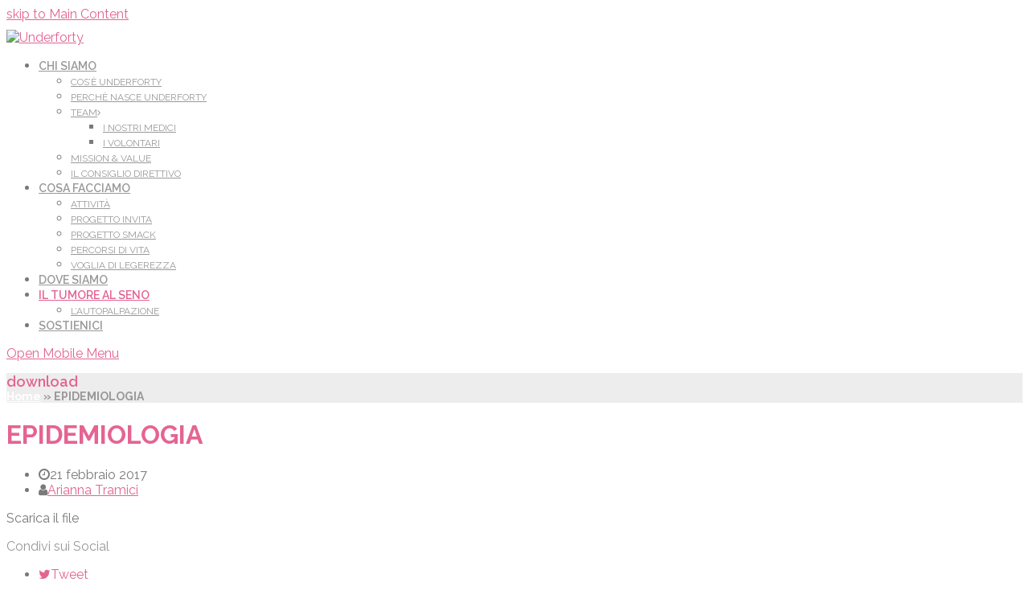

--- FILE ---
content_type: text/html; charset=UTF-8
request_url: https://www.underforty.it/download/epidemiologia/
body_size: 17125
content:
<!DOCTYPE html>
<html lang="it-IT" itemscope itemtype="http://schema.org/WebPage">
<head>
<meta charset="UTF-8">
<link rel="profile" href="http://gmpg.org/xfn/11">
<title>EPIDEMIOLOGIA - Underforty</title>
<meta name="viewport" content="width=device-width, initial-scale=1">
<meta name="generator" content="Total WordPress Theme 4.7.1" />
<meta http-equiv="X-UA-Compatible" content="IE=edge" />

<!-- This site is optimized with the Yoast SEO plugin v11.5 - https://yoast.com/wordpress/plugins/seo/ -->
<meta name="description" content="Scarica il file"/>
<link rel="canonical" href="https://www.underforty.it/download/epidemiologia/" />
<meta property="og:locale" content="it_IT" />
<meta property="og:type" content="article" />
<meta property="og:title" content="EPIDEMIOLOGIA - Underforty" />
<meta property="og:description" content="Scarica il file" />
<meta property="og:url" content="https://www.underforty.it/download/epidemiologia/" />
<meta property="og:site_name" content="Underforty" />
<meta name="twitter:card" content="summary_large_image" />
<meta name="twitter:description" content="Scarica il file" />
<meta name="twitter:title" content="EPIDEMIOLOGIA - Underforty" />
<script type='application/ld+json' class='yoast-schema-graph yoast-schema-graph--main'>{"@context":"https://schema.org","@graph":[{"@type":"Organization","@id":"https://www.underforty.it/#organization","name":"","url":"https://www.underforty.it/","sameAs":[]},{"@type":"WebSite","@id":"https://www.underforty.it/#website","url":"https://www.underforty.it/","name":"Underforty","publisher":{"@id":"https://www.underforty.it/#organization"},"potentialAction":{"@type":"SearchAction","target":"https://www.underforty.it/?s={search_term_string}","query-input":"required name=search_term_string"}},{"@type":"WebPage","@id":"https://www.underforty.it/download/epidemiologia/#webpage","url":"https://www.underforty.it/download/epidemiologia/","inLanguage":"it-IT","name":"EPIDEMIOLOGIA - Underforty","isPartOf":{"@id":"https://www.underforty.it/#website"},"datePublished":"2017-02-21T11:22:35+00:00","dateModified":"2017-02-21T12:30:29+00:00","description":"Scarica il file","breadcrumb":{"@id":"https://www.underforty.it/download/epidemiologia/#breadcrumb"}},{"@type":"BreadcrumbList","@id":"https://www.underforty.it/download/epidemiologia/#breadcrumb","itemListElement":[{"@type":"ListItem","position":1,"item":{"@type":"WebPage","@id":"https://www.underforty.it/","url":"https://www.underforty.it/","name":"Home"}},{"@type":"ListItem","position":2,"item":{"@type":"WebPage","@id":"https://www.underforty.it/download/epidemiologia/","url":"https://www.underforty.it/download/epidemiologia/","name":"EPIDEMIOLOGIA"}}]}]}</script>
<!-- / Yoast SEO plugin. -->

<link rel='dns-prefetch' href='//fonts.googleapis.com' />
<link rel='dns-prefetch' href='//maxcdn.bootstrapcdn.com' />
<link rel='dns-prefetch' href='//s.w.org' />
<link rel="alternate" type="application/rss+xml" title="Underforty &raquo; Feed" href="https://www.underforty.it/feed/" />
<link rel="alternate" type="application/rss+xml" title="Underforty &raquo; Feed dei commenti" href="https://www.underforty.it/comments/feed/" />
<link rel='stylesheet' id='mec-font-icons-css'  href='https://www.underforty.it/wp-content/plugins/modern-events-calendar/assets/css/iconfonts.css?ver=4.9.8' type='text/css' media='all' />
<link rel='stylesheet' id='mec-frontend-style-css'  href='https://www.underforty.it/wp-content/plugins/modern-events-calendar/assets/css/frontend.min.css?ver=4.9.8' type='text/css' media='all' />
<link rel='stylesheet' id='mec-google-fonts-css'  href='//fonts.googleapis.com/css?family=Montserrat%3A400%2C700%7CRoboto%3A100%2C300%2C400%2C700&#038;ver=4.9.8' type='text/css' media='all' />
<link rel='stylesheet' id='mec-dynamic-styles-css'  href='https://www.underforty.it/wp-content/plugins/modern-events-calendar/assets/css/dyncss.css?ver=4.9.8' type='text/css' media='all' />
<style id='mec-dynamic-styles-inline-css' type='text/css'>
.mec-wrap h1, .mec-wrap h2, .mec-wrap h3, .mec-wrap h4, .mec-wrap h5, .mec-wrap h6,.entry-content .mec-wrap h1, .entry-content .mec-wrap h2, .entry-content .mec-wrap h3,.entry-content  .mec-wrap h4, .entry-content .mec-wrap h5, .entry-content .mec-wrap h6{ font-family: 'Raleway', Helvetica, Arial, sans-serif;}.mec-event-content p, .mec-wrap p { font-family: 'Raleway',sans-serif; font-weight:300;}.mec-wrap.colorskin-custom .mec-calendar.mec-event-calendar-classic .mec-selected-day,.mec-wrap.colorskin-custom .mec-color, .mec-wrap.colorskin-custom .mec-event-sharing-wrap .mec-event-sharing > li:hover a, .mec-wrap.colorskin-custom .mec-color-hover:hover, .mec-wrap.colorskin-custom .mec-color-before *:before ,.mec-wrap.colorskin-custom .mec-widget .mec-event-grid-classic.owl-carousel .owl-nav i,.mec-wrap.colorskin-custom .mec-event-list-classic a.magicmore:hover,.mec-wrap.colorskin-custom .mec-event-grid-simple:hover .mec-event-title,.mec-wrap.colorskin-custom .mec-single-event .mec-event-meta dd.mec-events-event-categories:before,.mec-wrap.colorskin-custom .mec-single-event-date:before,.mec-wrap.colorskin-custom .mec-single-event-time:before,.mec-wrap.colorskin-custom .mec-events-meta-group.mec-events-meta-group-venue:before,.mec-wrap.colorskin-custom .mec-calendar .mec-calendar-side .mec-previous-month i,.mec-wrap.colorskin-custom .mec-calendar .mec-calendar-side .mec-next-month,.mec-wrap.colorskin-custom .mec-calendar .mec-calendar-side .mec-previous-month:hover,.mec-wrap.colorskin-custom .mec-calendar .mec-calendar-side .mec-next-month:hover,.mec-wrap.colorskin-custom .mec-calendar.mec-event-calendar-classic dt.mec-selected-day:hover,.mec-wrap.colorskin-custom .mec-infowindow-wp h5 a:hover, .colorskin-custom .mec-events-meta-group-countdown .mec-end-counts h3,.mec-calendar .mec-calendar-side .mec-next-month i,.mec-wrap .mec-totalcal-box i,.mec-calendar .mec-event-article .mec-event-title a:hover,.mec-attendees-list-details .mec-attendee-profile-link a:hover, .mec-next-event-details li i,.mec-next-event-details a{color: #e46492}.mec-wrap.colorskin-custom .mec-event-sharing .mec-event-share:hover .event-sharing-icon,.mec-wrap.colorskin-custom .mec-event-grid-clean .mec-event-date,.mec-wrap.colorskin-custom .mec-event-list-modern .mec-event-sharing > li:hover a i,.mec-wrap.colorskin-custom .mec-event-list-modern .mec-event-sharing .mec-event-share:hover .mec-event-sharing-icon,.mec-wrap.colorskin-custom .mec-event-list-modern .mec-event-sharing li:hover a i,.mec-wrap.colorskin-custom .mec-calendar:not(.mec-event-calendar-classic) .mec-selected-day,.mec-wrap.colorskin-custom .mec-calendar .mec-selected-day:hover,.mec-wrap.colorskin-custom .mec-calendar .mec-calendar-row  dt.mec-has-event:hover,.mec-wrap.colorskin-custom .mec-calendar .mec-has-event:after, .mec-wrap.colorskin-custom .mec-bg-color, .mec-wrap.colorskin-custom .mec-bg-color-hover:hover, .colorskin-custom .mec-event-sharing-wrap:hover > li, .mec-wrap.colorskin-custom .mec-totalcal-box .mec-totalcal-view span.mec-totalcalview-selected,.mec-wrap .flip-clock-wrapper ul li a div div.inn,.mec-wrap .mec-totalcal-box .mec-totalcal-view span.mec-totalcalview-selected,.event-carousel-type1-head .mec-event-date-carousel,.mec-event-countdown-style3 .mec-event-date,#wrap .mec-wrap article.mec-event-countdown-style1,.mec-event-countdown-style1 .mec-event-countdown-part3 a.mec-event-button,.mec-wrap .mec-event-countdown-style2,.mec-map-get-direction-btn-cnt input[type="submit"],.mec-booking button,span.mec-marker-wrap{background-color: #e46492;}.mec-wrap.colorskin-custom .mec-event-list-modern .mec-event-sharing > li:hover a i,.mec-wrap.colorskin-custom .mec-event-list-modern .mec-event-sharing .mec-event-share:hover .mec-event-sharing-icon,.mec-wrap.colorskin-custom .mec-event-list-standard .mec-month-divider span:before,.mec-wrap.colorskin-custom .mec-single-event .mec-social-single:before,.mec-wrap.colorskin-custom .mec-single-event .mec-frontbox-title:before,.mec-wrap.colorskin-custom .mec-calendar .mec-calendar-events-side .mec-table-side-day, .mec-wrap.colorskin-custom .mec-border-color, .mec-wrap.colorskin-custom .mec-border-color-hover:hover, .colorskin-custom .mec-single-event .mec-frontbox-title:before, .colorskin-custom .mec-single-event .mec-events-meta-group-booking form > h4:before, .mec-wrap.colorskin-custom .mec-totalcal-box .mec-totalcal-view span.mec-totalcalview-selected,.mec-wrap .mec-totalcal-box .mec-totalcal-view span.mec-totalcalview-selected,.event-carousel-type1-head .mec-event-date-carousel:after{border-color: #e46492;}.mec-event-countdown-style3 .mec-event-date:after{border-bottom-color:#e46492;}.mec-wrap article.mec-event-countdown-style1 .mec-event-countdown-part2:after{border-color: transparent transparent transparent #e46492;}
</style>
<link rel='stylesheet' id='mec-custom-google-font-css'  href='https://fonts.googleapis.com/css?family=Raleway%3A100%2C+100italic%2C+200%2C+200italic%2C+300%2C+300italic%2C+regular%2C+italic%2C+500%2C+500italic%2C+600%2C+600italic%2C+700%2C+700italic%2C+800%2C+800italic%2C+900%2C+900italic%2C+%7CRaleway%3A900italic%2C+900italic%2C+900italic%2C+900italic%2C+900italic%2C+900italic%2C+900italic%2C+900italic%2C+900italic%2C+900italic%2C+900italic%2C+900italic%2C+900italic%2C+900italic%2C+900italic%2C+900italic%2C+900italic%2C+900italic%2C+&#038;subset=latin%2Clatin-ext' type='text/css' media='all' />
<link rel='stylesheet' id='mec-lity-style-css'  href='https://www.underforty.it/wp-content/plugins/modern-events-calendar/assets/packages/lity/lity.min.css?ver=4.9.8' type='text/css' media='all' />
<link rel='stylesheet' id='js_composer_front-css'  href='https://www.underforty.it/wp-content/plugins/js_composer/assets/css/js_composer.min.css?ver=5.7' type='text/css' media='all' />
<link rel='stylesheet' id='cfc_style-css'  href='https://www.underforty.it/wp-content/plugins/cf7-customizer/assets/css/style.min.css?ver=1.0' type='text/css' media='all' />
<link rel='stylesheet' id='cff-css'  href='https://www.underforty.it/wp-content/plugins/custom-facebook-feed-pro/css/cff-style.css?ver=3.8.2' type='text/css' media='all' />
<link rel='stylesheet' id='sb-font-awesome-css'  href='https://maxcdn.bootstrapcdn.com/font-awesome/4.7.0/css/font-awesome.min.css?ver=4.9.8' type='text/css' media='all' />
<link rel='stylesheet' id='rs-plugin-settings-css'  href='https://www.underforty.it/wp-content/plugins/revslider/public/assets/css/settings.css?ver=5.4.8.3' type='text/css' media='all' />
<style id='rs-plugin-settings-inline-css' type='text/css'>
#rs-demo-id {}
</style>
<link rel='stylesheet' id='cookie-consent-style-css'  href='https://www.underforty.it/wp-content/plugins/uk-cookie-consent/assets/css/style.css?ver=4.9.8' type='text/css' media='all' />
<link rel='stylesheet' id='parent-style-css'  href='https://www.underforty.it/wp-content/themes/Total/style.css?ver=4.9.8' type='text/css' media='all' />
<link rel='stylesheet' id='wpex-style-css'  href='https://www.underforty.it/wp-content/themes/previeni/style.css?ver=4.7.1' type='text/css' media='all' />
<link rel='stylesheet' id='wpex-google-font-raleway-css'  href='//fonts.googleapis.com/css?family=Raleway:100,200,300,400,500,600,700,800,900,100i,200i,300i,400i,500i,600i,700i,800i,900i&#038;subset=latin' type='text/css' media='all' />
<link rel='stylesheet' id='wpex-visual-composer-css'  href='https://www.underforty.it/wp-content/themes/Total/assets/css/wpex-visual-composer.css?ver=4.7.1' type='text/css' media='all' />
<link rel='stylesheet' id='wpex-visual-composer-extend-css'  href='https://www.underforty.it/wp-content/themes/Total/assets/css/wpex-visual-composer-extend.css?ver=4.7.1' type='text/css' media='all' />
<link rel='stylesheet' id='tf-compiled-options-cfc-css'  href='https://www.underforty.it/wp-content/uploads/titan-framework-cfc-css.css?ver=4.9.8' type='text/css' media='all' />
<!--[if IE 8]>
<link rel='stylesheet' id='wpex-ie8-css'  href='https://www.underforty.it/wp-content/themes/Total/assets/css/wpex-ie8.css?ver=4.7.1' type='text/css' media='all' />
<![endif]-->
<!--[if IE 9]>
<link rel='stylesheet' id='wpex-ie9-css'  href='https://www.underforty.it/wp-content/themes/Total/assets/css/wpex-ie9.css?ver=4.7.1' type='text/css' media='all' />
<![endif]-->
<link rel='stylesheet' id='wpex-ilightbox-minimal-css'  href='https://www.underforty.it/wp-content/themes/Total/assets/lib/ilightbox/minimal/ilightbox-minimal-skin.css?ver=4.7.1' type='text/css' media='all' />
<link rel='stylesheet' id='wpex-responsive-css'  href='https://www.underforty.it/wp-content/themes/Total/assets/css/wpex-responsive.css?ver=4.7.1' type='text/css' media='all' />
<link rel='stylesheet' id='acf-global-css'  href='https://www.underforty.it/wp-content/plugins/advanced-custom-fields-pro/assets/css/acf-global.css?ver=5.8.1' type='text/css' media='all' />
<link rel='stylesheet' id='acf-input-css'  href='https://www.underforty.it/wp-content/plugins/advanced-custom-fields-pro/assets/css/acf-input.css?ver=5.8.1' type='text/css' media='all' />
<link rel='stylesheet' id='acf-input-autocomplete-css'  href='https://www.underforty.it/wp-content/plugins/i3wp/acf/acf_autocomplete/css/input.css?ver=1.0.0' type='text/css' media='all' />
<link rel='stylesheet' id='wpdevelop-bts-css'  href='https://www.underforty.it/wp-content/plugins/booking/assets/libs/bootstrap/css/bootstrap.css?ver=3.3.5.1' type='text/css' media='all' />
<link rel='stylesheet' id='wpdevelop-bts-theme-css'  href='https://www.underforty.it/wp-content/plugins/booking/assets/libs/bootstrap/css/bootstrap-theme.css?ver=3.3.5.1' type='text/css' media='all' />
<link rel='stylesheet' id='wpbc-client-pages-css'  href='https://www.underforty.it/wp-content/plugins/booking/css/client.css?ver=8.2' type='text/css' media='all' />
<link rel='stylesheet' id='wpbc-admin-timeline-css'  href='https://www.underforty.it/wp-content/plugins/booking/css/timeline.css?ver=8.2' type='text/css' media='all' />
<link rel='stylesheet' id='wpbc-calendar-css'  href='https://www.underforty.it/wp-content/plugins/booking/css/calendar.css?ver=8.2' type='text/css' media='all' />
<link rel='stylesheet' id='wpbc-calendar-skin-css'  href='https://www.underforty.it/wp-content/plugins/booking/css/skins/traditional-light.css?ver=8.2' type='text/css' media='all' />
<link rel='stylesheet' id='pcs-styles-css'  href='https://www.underforty.it/wp-content/plugins/post-content-shortcodes/styles/default-styles.css?ver=1.0' type='text/css' media='screen' />
<script type='text/javascript' src='https://www.underforty.it/wp-includes/js/jquery/jquery.js?ver=1.12.4'></script>
<script type='text/javascript' src='https://www.underforty.it/wp-includes/js/jquery/jquery-migrate.min.js?ver=1.4.1'></script>
<script type='text/javascript' src='https://www.underforty.it/wp-includes/js/jquery/ui/core.min.js?ver=1.11.4'></script>
<script type='text/javascript'>
/* <![CDATA[ */
var mecdata = {"day":"giorno","days":"giorni","hour":"ora","hours":"ore","minute":"minuto","minutes":"minuti","second":"secondo","seconds":"secondi"};
/* ]]> */
</script>
<script type='text/javascript' src='https://www.underforty.it/wp-content/plugins/modern-events-calendar/assets/js/frontend.js?ver=4.9.8'></script>
<script type='text/javascript' src='https://www.underforty.it/wp-content/plugins/modern-events-calendar/assets/js/events.js?ver=4.9.8'></script>
<script type='text/javascript' src='https://www.underforty.it/wp-content/plugins/modern-events-calendar/assets/packages/lity/lity.min.js?ver=4.9.8'></script>
<script type='text/javascript' src='https://www.underforty.it/wp-content/plugins/modern-events-calendar/assets/packages/owl-carousel/owl.carousel.min.js?ver=4.9.8'></script>
<script type='text/javascript' src='https://www.underforty.it/wp-content/plugins/cf7-customizer/assets/js/custom.min.js?ver=4.9.8'></script>
<script type='text/javascript' src='https://www.underforty.it/wp-content/plugins/revslider/public/assets/js/jquery.themepunch.tools.min.js?ver=5.4.8.3'></script>
<script type='text/javascript' src='https://www.underforty.it/wp-content/plugins/revslider/public/assets/js/jquery.themepunch.revolution.min.js?ver=5.4.8.3'></script>
<!--[if lt IE 9]>
<script type='text/javascript' src='https://www.underforty.it/wp-content/themes/Total/assets/js/dynamic/html5.js?ver=4.7.1'></script>
<![endif]-->
<script type='text/javascript' src='https://www.underforty.it/wp-includes/js/jquery/ui/widget.min.js?ver=1.11.4'></script>
<script type='text/javascript' src='https://www.underforty.it/wp-includes/js/jquery/ui/position.min.js?ver=1.11.4'></script>
<script type='text/javascript' src='https://www.underforty.it/wp-includes/js/jquery/ui/menu.min.js?ver=1.11.4'></script>
<script type='text/javascript' src='https://www.underforty.it/wp-includes/js/wp-a11y.min.js?ver=4.9.8'></script>
<script type='text/javascript'>
/* <![CDATA[ */
var uiAutocompleteL10n = {"noResults":"Nessun risultato trovato.","oneResult":"Trovato 1 risultato. Usa i tasti freccia su e gi\u00f9 per esplorarlo.","manyResults":"Trovati %d risultati. Usa i tasti freccia su e gi\u00f9 per esplorarli. ","itemSelected":"Elemento selezionato."};
/* ]]> */
</script>
<script type='text/javascript' src='https://www.underforty.it/wp-includes/js/jquery/ui/autocomplete.min.js?ver=1.11.4'></script>
<script type='text/javascript' src='https://www.underforty.it/wp-includes/js/jquery/ui/mouse.min.js?ver=1.11.4'></script>
<script type='text/javascript' src='https://www.underforty.it/wp-includes/js/jquery/ui/sortable.min.js?ver=1.11.4'></script>
<script type='text/javascript' src='https://www.underforty.it/wp-includes/js/jquery/ui/resizable.min.js?ver=1.11.4'></script>
<script type='text/javascript' src='https://www.underforty.it/wp-content/plugins/advanced-custom-fields-pro/assets/js/acf-input.min.js?ver=5.8.1'></script>
<script type='text/javascript' src='https://www.underforty.it/wp-content/plugins/i3wp/acf/acf_autocomplete/js/input.js?ver=1.0.0'></script>
<script type='text/javascript'>
/* <![CDATA[ */
var wpbc_global1 = {"wpbc_ajaxurl":"https:\/\/www.underforty.it\/wp-admin\/admin-ajax.php","wpdev_bk_plugin_url":"https:\/\/www.underforty.it\/wp-content\/plugins\/booking","wpdev_bk_today":"[2025,12,23,1,45]","visible_booking_id_on_page":"[]","booking_max_monthes_in_calendar":"1y","user_unavilable_days":"[0,6,999]","wpdev_bk_edit_id_hash":"","wpdev_bk_plugin_filename":"wpdev-booking.php","bk_days_selection_mode":"single","wpdev_bk_personal":"0","block_some_dates_from_today":"0","message_verif_requred":"Questo campo \u00e8 obbligatorio","message_verif_requred_for_check_box":"\ufeff\u00c8 necessario selezionare la casella di controllo","message_verif_requred_for_radio_box":"\ufeffAlmeno una opzione deve essere selezionata","message_verif_emeil":"Il campo email non \u00e8 valido","message_verif_same_emeil":"Le email non corrispondono","message_verif_selectdts":"Perfavore, seleziona la data della prenotazione\/i nel calendario.","parent_booking_resources":"[]","new_booking_title":"La ringraziamo per la sua prenotazione.  Le invieremo al pi\u00f9 presto una conferma della prenotazione.","new_booking_title_time":"7000","type_of_thank_you_message":"message","thank_you_page_URL":"https:\/\/www.underforty.it\/thank-you","is_am_pm_inside_time":"false","is_booking_used_check_in_out_time":"false","wpbc_active_locale":"it_IT","wpbc_message_processing":"In elaborazione","wpbc_message_deleting":"In cancellazione","wpbc_message_updating":"In aggiornamento","wpbc_message_saving":"In salvataggio"};
/* ]]> */
</script>
<script type='text/javascript' src='https://www.underforty.it/wp-content/plugins/booking/js/wpbc_vars.js?ver=8.2'></script>
<script type='text/javascript' src='https://www.underforty.it/wp-content/plugins/booking/assets/libs/bootstrap/js/bootstrap.js?ver=3.3.5.1'></script>
<script type='text/javascript' src='https://www.underforty.it/wp-content/plugins/booking/js/datepick/jquery.datepick.js?ver=1.1'></script>
<script type='text/javascript' src='https://www.underforty.it/wp-content/plugins/booking/js/datepick/jquery.datepick-it.js?ver=1.1'></script>
<script type='text/javascript' src='https://www.underforty.it/wp-content/plugins/booking/js/client.js?ver=8.2'></script>
<link rel='https://api.w.org/' href='https://www.underforty.it/wp-json/' />
<link rel="EditURI" type="application/rsd+xml" title="RSD" href="https://www.underforty.it/xmlrpc.php?rsd" />
<link rel="wlwmanifest" type="application/wlwmanifest+xml" href="https://www.underforty.it/wp-includes/wlwmanifest.xml" /> 
<link rel='shortlink' href='https://www.underforty.it/?p=720' />
<link rel="alternate" type="application/json+oembed" href="https://www.underforty.it/wp-json/oembed/1.0/embed?url=https%3A%2F%2Fwww.underforty.it%2Fdownload%2Fepidemiologia%2F" />
<link rel="alternate" type="text/xml+oembed" href="https://www.underforty.it/wp-json/oembed/1.0/embed?url=https%3A%2F%2Fwww.underforty.it%2Fdownload%2Fepidemiologia%2F&#038;format=xml" />
<!-- Custom Facebook Feed JS vars -->
<script type="text/javascript">
var cffsiteurl = "https://www.underforty.it/wp-content/plugins";
var cffajaxurl = "https://www.underforty.it/wp-admin/admin-ajax.php";
var cffmetatrans = "false";

var cfflinkhashtags = "true";
</script>
<style id="ctcc-css" type="text/css" media="screen">
				#catapult-cookie-bar {
					box-sizing: border-box;
					max-height: 0;
					opacity: 0;
					z-index: 99999;
					overflow: hidden;
					color: #ddd;
					position: fixed;
					left: 0;
					top: 0;
					width: 100%;
					background-color: #464646;
				}
				#catapult-cookie-bar a {
					color: #fff;
				}
				#catapult-cookie-bar .x_close span {
					background-color: ;
				}
				button#catapultCookie {
					background:;
					color: ;
					border: 0; padding: 6px 9px; border-radius: 3px;
				}
				#catapult-cookie-bar h3 {
					color: #ddd;
				}
				.has-cookie-bar #catapult-cookie-bar {
					opacity: 1;
					max-height: 999px;
					min-height: 30px;
				}</style><link rel="icon" href="https://www.underforty.it/wp-content/uploads/2019/12/logo2.png" sizes="32x32"><link rel="shortcut icon" href="https://www.underforty.it/wp-content/uploads/2019/12/logo2.png"><!--[if lte IE 9]><link rel="stylesheet" type="text/css" href="https://www.underforty.it/wp-content/plugins/js_composer/assets/css/vc_lte_ie9.min.css" media="screen"><![endif]--><!-- Global site tag (gtag.js) - Google Analytics -->
<script async src="https://www.googletagmanager.com/gtag/js?id=UA-119813553-1"></script>
<script>
  window.dataLayer = window.dataLayer || [];
  function gtag(){dataLayer.push(arguments);}
  gtag('js', new Date());

  gtag('config', 'UA-119813553-1');
</script><noscript><style>body .wpex-vc-row-stretched, body .vc_row-o-full-height { visibility: visible; }</style></noscript><script type="text/javascript">function setREVStartSize(e){									
						try{ e.c=jQuery(e.c);var i=jQuery(window).width(),t=9999,r=0,n=0,l=0,f=0,s=0,h=0;
							if(e.responsiveLevels&&(jQuery.each(e.responsiveLevels,function(e,f){f>i&&(t=r=f,l=e),i>f&&f>r&&(r=f,n=e)}),t>r&&(l=n)),f=e.gridheight[l]||e.gridheight[0]||e.gridheight,s=e.gridwidth[l]||e.gridwidth[0]||e.gridwidth,h=i/s,h=h>1?1:h,f=Math.round(h*f),"fullscreen"==e.sliderLayout){var u=(e.c.width(),jQuery(window).height());if(void 0!=e.fullScreenOffsetContainer){var c=e.fullScreenOffsetContainer.split(",");if (c) jQuery.each(c,function(e,i){u=jQuery(i).length>0?u-jQuery(i).outerHeight(!0):u}),e.fullScreenOffset.split("%").length>1&&void 0!=e.fullScreenOffset&&e.fullScreenOffset.length>0?u-=jQuery(window).height()*parseInt(e.fullScreenOffset,0)/100:void 0!=e.fullScreenOffset&&e.fullScreenOffset.length>0&&(u-=parseInt(e.fullScreenOffset,0))}f=u}else void 0!=e.minHeight&&f<e.minHeight&&(f=e.minHeight);e.c.closest(".rev_slider_wrapper").css({height:f})					
						}catch(d){console.log("Failure at Presize of Slider:"+d)}						
					};</script>
<noscript><style type="text/css"> .wpb_animate_when_almost_visible { opacity: 1; }</style></noscript><style type="text/css" data-type="wpex-css" id="wpex-css">/*ACCENT COLOR*/.wpex-carousel-woocommerce .wpex-carousel-entry-details,a,.wpex-accent-color,.main-navigation .dropdown-menu a:hover,.main-navigation .dropdown-menu >.current-menu-item >a,.main-navigation .dropdown-menu >.current-menu-parent >a,h1 a:hover,h2 a:hover,a:hover h2,h3 a:hover,h4 a:hover,h5 a:hover,h6 a:hover,.entry-title a:hover,.modern-menu-widget a:hover,.theme-button.outline,.theme-button.clean{color:#e46492}.vcex-skillbar-bar,.vcex-icon-box.style-five.link-wrap:hover,.vcex-icon-box.style-four.link-wrap:hover,.vcex-recent-news-date span.month,.vcex-pricing.featured .vcex-pricing-header,.vcex-testimonials-fullslider .sp-button:hover,.vcex-testimonials-fullslider .sp-selected-button,.vcex-social-links a:hover,.vcex-testimonials-fullslider.light-skin .sp-button:hover,.vcex-testimonials-fullslider.light-skin .sp-selected-button,.vcex-divider-dots span,.vcex-testimonials-fullslider .sp-button.sp-selected-button,.vcex-testimonials-fullslider .sp-button:hover,.wpex-accent-bg,.post-edit a,.background-highlight,input[type="submit"],.theme-button,button,.theme-button.outline:hover,.active .theme-button,.theme-button.active,#main .tagcloud a:hover,.post-tags a:hover,.wpex-carousel .owl-dot.active,.wpex-carousel .owl-prev,.wpex-carousel .owl-next,body #header-two-search #header-two-search-submit,#site-navigation .menu-button >a >span.link-inner,.modern-menu-widget li.current-menu-item a,#sidebar .widget_nav_menu .current-menu-item >a,.widget_nav_menu_accordion .widget_nav_menu .current-menu-item >a,#wp-calendar caption,#wp-calendar tbody td:hover a,.navbar-style-six .dropdown-menu >.current-menu-item >a,.navbar-style-six .dropdown-menu >.current-menu-parent >a,#wpex-sfb-l,#wpex-sfb-r,#wpex-sfb-t,#wpex-sfb-b,#site-scroll-top:hover{background-color:#e46492}.vcex-heading-bottom-border-w-color .vcex-heading-inner{border-bottom-color:#e46492}.wpb_tabs.tab-style-alternative-two .wpb_tabs_nav li.ui-tabs-active a{border-bottom-color:#e46492}.theme-button.outline{border-color:#e46492}#searchform-dropdown{border-color:#e46492}.toggle-bar-btn:hover{border-top-color:#e46492;border-right-color:#e46492}body #site-navigation-wrap.nav-dropdown-top-border .dropdown-menu >li >ul{border-top-color:#e46492}.theme-heading.border-w-color span.text{border-bottom-color:#e46492}/*ACCENT HOVER COLOR*/.post-edit a:hover,.theme-button:hover,input[type="submit"]:hover,button:hover,.wpex-carousel .owl-prev:hover,.wpex-carousel .owl-next:hover,#site-navigation .menu-button >a >span.link-inner:hover{background-color:#e46492}/*TYPOGRAPHY*/body{font-family:"Raleway";font-weight:400;font-size:16px;color:#7a7a7a}#site-navigation .dropdown-menu a{font-family:"Raleway";font-weight:600;font-size:14px;text-transform:uppercase}#site-navigation .dropdown-menu ul a{font-family:"Raleway";font-weight:400;font-size:12px}.page-header .page-header-title{font-family:"Raleway";font-weight:600;font-size:18px}.site-breadcrumbs{font-family:"Raleway";font-weight:700;font-style:normal;font-size:14px}h1,h2,h3,h4,h5,h6,.theme-heading,.page-header-title,.heading-typography,.widget-title,.wpex-widget-recent-posts-title,.comment-reply-title,.vcex-heading,.entry-title,.sidebar-box .widget-title,.search-entry h2{font-family:"Raleway";color:#e46492}.theme-heading{font-family:"Raleway";color:#999999}.entry h2{font-family:"Raleway";font-weight:600}.entry h4{font-family:"Raleway";font-weight:400;color:#e46492}.footer-widget .widget-title{font-family:"Raleway";font-weight:700;font-style:normal;font-size:18px;line-height:6px}#copyright{font-family:"Raleway";font-size:12px}#footer-bottom-menu{font-family:"Raleway";font-weight:600;font-style:normal;font-size:18px}/*Logo Height*/#site-logo img{max-height:120px}/*ADVANCED STYLING CSS*/.is-sticky #site-header{border-color:transparent}/*CUSTOMIZER STYLING*/.site-breadcrumbs{color:#999999}.site-breadcrumbs .sep{color:#ffffff}.site-breadcrumbs a{color:#ffffff}.site-breadcrumbs a:hover{color:#e46492}.page-header.wpex-supports-mods{background-color:#ededed}.page-header.wpex-supports-mods .page-header-title{color:#e46492}.theme-button,input[type="submit"],button,#site-navigation .menu-button >a >span.link-inner{background:#e46492}.theme-button:hover,input[type="submit"]:hover,button:hover,#site-navigation .menu-button >a:hover >span.link-inner{background:#b7b7b7}#site-header #site-header-inner{padding-top:10px}#site-header.overlay-header #site-header-inner{padding-top:10px;padding-bottom:15px}#site-header-inner{padding-bottom:15px}#site-header{background-color:#ffffff}#site-header-sticky-wrapper{background-color:#ffffff}#site-header-sticky-wrapper.is-sticky #site-header{background-color:#ffffff}.footer-has-reveal #site-header{background-color:#ffffff}#searchform-header-replace{background-color:#ffffff}body.wpex-has-vertical-header #site-header{background-color:#ffffff}#site-logo a.site-logo-text{color:#ffffff}#site-navigation .dropdown-menu >li >a{color:#999999}#site-navigation .dropdown-menu >li >a:hover,#site-navigation .dropdown-menu >li.sfHover >a{color:#fbccdc}#site-navigation .dropdown-menu >.current-menu-item >a,#site-navigation .dropdown-menu >.current-menu-parent >a{color:#e46492}#site-header #site-navigation .dropdown-menu ul >li >a{color:#999999}#site-header #site-navigation .dropdown-menu ul >li >a:hover{color:#e46492}#sidebar{color:#e46492}#sidebar p{color:#e46492}.widget-recent-posts-icons li .fa{color:#e46492}#sidebar a{color:#e46492}#sidebar a:hover{color:#fbccdc}#footer-callout-wrap{padding-top:20px;padding-bottom:20px;background-color:#cccccc}#footer-callout .theme-button{border-radius:20px!important;background:#e46492}#footer{background-color:#ededed}#footer li{border-color:#ffffff}#footer #wp-calendar thead th{border-color:#ffffff}#footer #wp-calendar tbody td{border-color:#ffffff}#footer a{color:#848484}#footer a:hover{color:#e46492}.footer-widget .widget-title{color:#848484}.vc_column-inner{margin-bottom:40px}</style></head>

<body class="download-template-default single single-download postid-720 wp-custom-logo wpex-theme wpex-responsive full-width-main-layout no-composer wpex-live-site content-right-sidebar has-sidebar has-breadcrumbs sidebar-widget-icons hasnt-overlay-header wpex-mobile-toggle-menu-icon_buttons has-mobile-menu wpex-share-p-horizontal wpb-js-composer js-comp-ver-5.7 vc_responsive">

	
<a href="#content" class="skip-to-content">skip to Main Content</a><span data-ls_id="#site_top"></span>
	<div id="outer-wrap" class="clr">

		
		<div id="wrap" class="clr">

			

<header id="site-header" class="header-one fixed-scroll custom-bg dyn-styles clr" itemscope="itemscope" itemtype="http://schema.org/WPHeader">

	
	<div id="site-header-inner" class="container clr">

		
<div id="site-logo" class="site-branding clr header-one-logo">
	<div id="site-logo-inner" class="clr"><a href="https://www.underforty.it/" rel="home" class="main-logo"><img src="https://www.underforty.it/wp-content/uploads/2020/12/UFWBC-logo-ETS-vector-1-2.png" alt="Underforty" class="logo-img" data-no-retina="data-no-retina" height="120" /></a></div>
</div>
	
	<div id="site-navigation-wrap" class="navbar-style-one wpex-dropdowns-caret clr">

		<nav id="site-navigation" class="navigation main-navigation clr" itemscope="itemscope" itemtype="http://schema.org/SiteNavigationElement" aria-label="Main menu">

			
				<ul id="menu-main" class="dropdown-menu sf-menu"><li id="menu-item-2388" class="menu-item menu-item-type-custom menu-item-object-custom menu-item-has-children dropdown menu-item-2388"><a href="#"><span class="link-inner">Chi siamo</span></a>
<ul class="sub-menu">
	<li id="menu-item-1773" class="menu-item menu-item-type-post_type menu-item-object-page menu-item-1773"><a href="https://www.underforty.it/cose-underforty/"><span class="link-inner">Cos&#8217;è Underforty</span></a></li>
	<li id="menu-item-1772" class="menu-item menu-item-type-post_type menu-item-object-page menu-item-1772"><a href="https://www.underforty.it/perche-nasce-underforty/"><span class="link-inner">Perchè nasce Underforty</span></a></li>
	<li id="menu-item-1786" class="menu-item menu-item-type-post_type menu-item-object-page menu-item-has-children dropdown menu-item-1786"><a href="https://www.underforty.it/team/"><span class="link-inner">Team<span class="nav-arrow second-level fa fa-angle-right"></span></span></a>
	<ul class="sub-menu">
		<li id="menu-item-1769" class="menu-item menu-item-type-post_type menu-item-object-page menu-item-1769"><a href="https://www.underforty.it/i-nostri-medici/"><span class="link-inner">I nostri Medici</span></a></li>
		<li id="menu-item-1768" class="menu-item menu-item-type-post_type menu-item-object-page menu-item-1768"><a href="https://www.underforty.it/team/i-volontari/"><span class="link-inner">I Volontari</span></a></li>
	</ul>
</li>
	<li id="menu-item-1771" class="menu-item menu-item-type-post_type menu-item-object-page menu-item-1771"><a href="https://www.underforty.it/mission/"><span class="link-inner">Mission &#038; Value</span></a></li>
	<li id="menu-item-1770" class="menu-item menu-item-type-post_type menu-item-object-page menu-item-1770"><a href="https://www.underforty.it/il-consiglio-direttivo/"><span class="link-inner">Il Consiglio Direttivo</span></a></li>
</ul>
</li>
<li id="menu-item-2389" class="menu-item menu-item-type-custom menu-item-object-custom menu-item-has-children dropdown menu-item-2389"><a href="#"><span class="link-inner">Cosa facciamo</span></a>
<ul class="sub-menu">
	<li id="menu-item-1985" class="menu-item menu-item-type-post_type menu-item-object-page menu-item-1985"><a href="https://www.underforty.it/attivita/"><span class="link-inner">Attività</span></a></li>
	<li id="menu-item-2309" class="menu-item menu-item-type-post_type menu-item-object-page menu-item-2309"><a href="https://www.underforty.it/invita/"><span class="link-inner">Progetto INVITA</span></a></li>
	<li id="menu-item-2308" class="menu-item menu-item-type-post_type menu-item-object-page menu-item-2308"><a href="https://www.underforty.it/smack/"><span class="link-inner">Progetto SMACK</span></a></li>
	<li id="menu-item-4544" class="menu-item menu-item-type-post_type menu-item-object-page menu-item-4544"><a href="https://www.underforty.it/percorsi-di-vita/"><span class="link-inner">PERCORSI DI VITA</span></a></li>
	<li id="menu-item-6151" class="menu-item menu-item-type-post_type menu-item-object-page menu-item-6151"><a href="https://www.underforty.it/voglia-di-legerezza/"><span class="link-inner">VOGLIA DI LEGEREZZA</span></a></li>
</ul>
</li>
<li id="menu-item-1742" class="menu-item menu-item-type-post_type menu-item-object-page menu-item-1742"><a href="https://www.underforty.it/dove-siamo/"><span class="link-inner">Dove siamo</span></a></li>
<li id="menu-item-1747" class="current-menu-parent menu-item menu-item-type-post_type menu-item-object-page current_page_parent menu-item-has-children dropdown menu-item-1747"><a href="https://www.underforty.it/il-tumore-al-seno/"><span class="link-inner">Il tumore al seno</span></a>
<ul class="sub-menu">
	<li id="menu-item-1748" class="menu-item menu-item-type-post_type menu-item-object-page menu-item-1748"><a href="https://www.underforty.it/il-tumore-al-seno/l-autopalpazione/"><span class="link-inner">L&#8217;autopalpazione</span></a></li>
</ul>
</li>
<li id="menu-item-1745" class="menu-sostienici menu-item menu-item-type-post_type menu-item-object-page menu-item-1745"><a href="https://www.underforty.it/sostienici/"><span class="link-inner">Sostienici</span></a></li>
</ul>
			
		</nav><!-- #site-navigation -->

	</div><!-- #site-navigation-wrap -->

	

<div id="mobile-menu" class="clr wpex-mobile-menu-toggle wpex-hidden"><a href="#" class="mobile-menu-toggle" aria-label="Toggle mobile menu"><span class="wpex-bars" aria-hidden="true"><span></span></span><span class="screen-reader-text">Open Mobile Menu</span></a></div>
	</div><!-- #site-header-inner -->

	
</header><!-- #header -->


			
			<main id="main" class="site-main clr">

				

<header class="page-header wpex-supports-mods">
	
		
	<div class="page-header-inner container clr">
		<span class="page-header-title wpex-clr"><span>download </span></span><nav class="site-breadcrumbs wpex-clr hidden-phone position-absolute has-js-fix"><span class="breadcrumb-trail"><span><span><a href="https://www.underforty.it/">Home</a> &raquo; <span class="breadcrumb_last">EPIDEMIOLOGIA</span></span></span></span></nav>	</div><!-- .page-header-inner -->

	
</header><!-- .page-header -->


	<div id="content-wrap" class="container clr">

		
		<div id="primary" class="content-area clr">

			
			<div id="content" class="site-content clr">

				
				
<div id="single-blocks" class="wpex-clr">

	

<h1 class="single-post-title entry-title">EPIDEMIOLOGIA</h1>
	<ul class="meta clr">

		
			
				<li class="meta-date"><span class="fa fa-clock-o" aria-hidden="true"></span><time class="updated" datetime="2017-02-21" itemprop="datePublished" pubdate>21 febbraio 2017</time></li>

			
		
			
				<li class="meta-author"><span class="fa fa-user" aria-hidden="true"></span><span class="vcard author" itemprop="name"><span class="fn"><a href="https://www.underforty.it/author/arianna/" title="Articoli scritti da: Arianna Tramici" rel="author" itemprop="author" itemscope="itemscope" itemtype="http://schema.org/Person">Arianna Tramici</a></span></span></li>

			
		
			
			
		
			
							
			
		
	</ul><!-- .meta -->


<article class="single-download-content entry clr" itemprop="text"><p>Scarica il file</p>
</article><div class="wpex-social-share position-horizontal style-minimal" data-source="https%3A%2F%2Fwww.underforty.it%2F" data-url="https%3A%2F%2Fwww.underforty.it%2Fdownload%2Fepidemiologia" data-title="EPIDEMIOLOGIA" data-summary="Scarica%20il%20file" data-email-subject="I wanted you to see this link" data-email-body="I wanted you to see this link https%3A%2F%2Fwww.underforty.it%2Fdownload%2Fepidemiologia" data-specs="menubar=no,toolbar=no,resizable=yes,scrollbars=yes,height=600,width=600"><div class="theme-heading  social-share-title"><span class="text">Condivi sui Social </span></div><ul class="clr"><li class="wpex-twitter"><a href="#" role="button"><span class="fa fa-twitter" aria-hidden="true"></span><span class="wpex-label">Tweet</span></a></li><li class="wpex-facebook"><a href="#" role="button"><span class="fa fa-facebook" aria-hidden="true"></span><span class="wpex-label">Share</span></a></li><li class="wpex-googleplus"><a href="#" role="button"><span class="fa fa-google-plus" aria-hidden="true"></span><span class="wpex-label">Plus one</span></a></li><li class="wpex-linkedin"><a href="#" role="button"><span class="fa fa-linkedin" aria-hidden="true"></span><span class="wpex-label">Share</span></a></li><li class="wpex-email"><a href="#" role="button"><span class="fa fa-envelope" aria-hidden="true"></span><span class="wpex-label">Email</span></a></li></ul></div> 
</div><!-- #single-blocks -->
				
			</div><!-- #content -->

			
		</div><!-- #primary -->

		

<aside id="sidebar" class="sidebar-container sidebar-primary" itemscope="itemscope" itemtype="http://schema.org/WPSideBar">

	
	<div id="sidebar-inner" class="clr">

		<div id="nav_menu-3" class="sidebar-box widget widget_nav_menu clr"><div class="widget-title">Prenota</div><div class="menu-sidebar-container"><ul id="menu-sidebar" class="menu"><li id="menu-item-1508" class="menu-item menu-item-type-post_type menu-item-object-page menu-item-1508"><a href="https://www.underforty.it/?page_id=161">Visita senologica</a></li>
<li id="menu-item-1506" class="menu-item menu-item-type-post_type menu-item-object-page menu-item-1506"><a href="https://www.underforty.it/fai-prevenzione/prenota-un-consulto-urgente/">Consulto Urgente</a></li>
<li id="menu-item-1507" class="menu-item menu-item-type-post_type menu-item-object-page menu-item-1507"><a href="https://www.underforty.it/fai-prevenzione/modulo-screening-mammografico/">Modulo Screening Mammografico</a></li>
</ul></div></div><div id="nav_menu-6" class="sidebar-box widget widget_nav_menu clr"><div class="widget-title">Chi siamo</div><div class="menu-chi-siamo-container"><ul id="menu-chi-siamo" class="menu"><li id="menu-item-1941" class="menu-item menu-item-type-post_type menu-item-object-page menu-item-1941"><a href="https://www.underforty.it/cose-underforty/">Cos&#8217;è Underforty</a></li>
<li id="menu-item-1942" class="menu-item menu-item-type-post_type menu-item-object-page menu-item-1942"><a href="https://www.underforty.it/perche-nasce-underforty/">Perchè nasce Underforty</a></li>
<li id="menu-item-1943" class="menu-item menu-item-type-post_type menu-item-object-page menu-item-1943"><a href="https://www.underforty.it/team/">Team</a></li>
<li id="menu-item-1944" class="menu-item menu-item-type-post_type menu-item-object-page menu-item-1944"><a href="https://www.underforty.it/mission/">Mission &#038; Value</a></li>
<li id="menu-item-1945" class="menu-item menu-item-type-post_type menu-item-object-page menu-item-1945"><a href="https://www.underforty.it/il-consiglio-direttivo/">Il Consiglio Direttivo</a></li>
</ul></div></div>
	</div><!-- #sidebar-inner -->

	
</aside><!-- #sidebar -->


	</div><!-- .container -->


			
	<div class="post-pagination-wrap clr">

		<ul class="post-pagination container clr">
			<li class="post-prev"></li>			<li class="post-next"><a href="https://www.underforty.it/download/quadro-clinico/" rel="next"><span class="screen-reader-text">next post: </span>QUADRO CLINICO<span class="fa fa-angle-double-right" aria-hidden="true"></span></a></li>		</ul><!-- .post-post-pagination -->

	</div><!-- .post-pagination-wrap -->


		</main><!-- #main-content -->

		
		


    <footer id="footer" class="site-footer" itemscope="itemscope" itemtype="http://schema.org/WPFooter">

        
        <div id="footer-inner" class="site-footer-inner container clr">

            
<div id="footer-widgets" class="wpex-row clr gap-60">

		<div class="footer-box span_1_of_4 col col-1">
		<div id="nav_menu-2" class="footer-widget widget widget_nav_menu clr"><div class="menu-footer-container"><ul id="menu-footer" class="menu"><li id="menu-item-2705" class="menu-item menu-item-type-post_type menu-item-object-page menu-item-2705"><a href="https://www.underforty.it/cose-underforty/">Cos&#8217;è Underforty</a></li>
<li id="menu-item-2706" class="menu-item menu-item-type-post_type menu-item-object-page menu-item-2706"><a href="https://www.underforty.it/invita/">INVITA</a></li>
<li id="menu-item-2707" class="menu-item menu-item-type-post_type menu-item-object-page menu-item-2707"><a href="https://www.underforty.it/smack/">SMACK</a></li>
<li id="menu-item-3010" class="menu-item menu-item-type-post_type menu-item-object-page menu-item-3010"><a href="https://www.underforty.it/il-tumore-al-seno/">Il tumore al seno</a></li>
<li id="menu-item-2704" class="menu-item menu-item-type-post_type menu-item-object-page menu-item-2704"><a href="https://www.underforty.it/dove-siamo/">Dove siamo</a></li>
<li id="menu-item-2923" class="menu-item menu-item-type-post_type menu-item-object-page menu-item-2923"><a href="https://www.underforty.it/privacy-e-cookie-policy/">Privacy e cookie policy</a></li>
</ul></div></div>	</div><!-- .footer-one-box -->

			<div class="footer-box span_1_of_4 col col-2">
			<div id="text-15" class="footer-widget widget widget_text clr"><div class="widget-title">Sedi Underforty</div>			<div class="textwidget"><p>• Napoli</p>
</div>
		</div><div id="wpex_fontawesome_social_widget-2" class="footer-widget widget widget_wpex_fontawesome_social_widget clr"><div class="widget-title">Seguici </div><div class="wpex-fa-social-widget clr textleft"><ul style="font-size:15px;"><li><a href="https://www.facebook.com/underfortyonlus/?ref=ts&#038;fref=ts" title="Facebook" class="wpex-facebook wpex-social-btn wpex-social-btn-minimal wpex-social-color-hover" target="_blank" style="height:35px;width:35px;line-height:35px;"><span class="fa fa-facebook" aria-hidden="true"></span><span class="screen-reader-text">Facebook</span></a></li></ul></div></div>		</div><!-- .footer-one-box -->
		
			<div class="footer-box span_1_of_4 col col-3 ">
			<div id="yikes_easy_mc_widget-2" class="footer-widget widget widget_yikes_easy_mc_widget clr"><div class="widget-title">Newsletter</div>
	<section id="yikes-mailchimp-container-1" class="yikes-mailchimp-container yikes-mailchimp-container-1 ">
				<form id="newsletter-1" class="yikes-easy-mc-form yikes-easy-mc-form-1  custom-mailchimp-form" method="POST" data-attr-form-id="1">

													<label for="yikes-easy-mc-form-1-EMAIL"  class="EMAIL-label yikes-mailchimp-field-required ">

										<!-- dictate label visibility -->
										
										<!-- Description Above -->
										
										<input id="yikes-easy-mc-form-1-EMAIL"  name="EMAIL"  placeholder="Email"  class="yikes-easy-mc-email field-no-label"  required="required" type="email"  value="">

										<!-- Description Below -->
										
									</label>
									
				<!-- Honeypot Trap -->
				<input type="hidden" name="yikes-mailchimp-honeypot" id="yikes-mailchimp-honeypot-1" value="">

				<!-- List ID -->
				<input type="hidden" name="yikes-mailchimp-associated-list-id" id="yikes-mailchimp-associated-list-id-1" value="8d1e6f1d4b">

				<!-- The form that is being submitted! Used to display error/success messages above the correct form -->
				<input type="hidden" name="yikes-mailchimp-submitted-form" id="yikes-mailchimp-submitted-form-1" value="1">

				<!-- Submit Button -->
				<button type="submit" class="yikes-easy-mc-submit-button yikes-easy-mc-submit-button-1 btn btn-primary "> <span class="yikes-mailchimp-submit-button-span-text">Submit</span></button>				<!-- Nonce Security Check -->
				<input type="hidden" id="yikes_easy_mc_new_subscriber_1" name="yikes_easy_mc_new_subscriber" value="44ff0c43a8">
				<input type="hidden" name="_wp_http_referer" value="/download/epidemiologia/" />				
			</form>
			<!-- Mailchimp Form generated by Easy Forms for Mailchimp v6.5.2 (https://wordpress.org/plugins/yikes-inc-easy-mailchimp-extender/) -->

			</section>
	</div>		</div><!-- .footer-one-box -->
	
			<div class="footer-box span_1_of_4 col col-4">
			<div id="rev-slider-widget-2" class="footer-widget widget widget_revslider clr">
<div id="rev_slider_2_1_wrapper" class="rev_slider_wrapper fullwidthbanner-container" data-source="gallery" style="margin:0px auto;background:transparent;padding:0px;margin-top:0px;margin-bottom:0px;">
<!-- START REVOLUTION SLIDER 5.4.8.3 auto mode -->
	<div id="rev_slider_2_1" class="rev_slider fullwidthabanner" style="display:none;" data-version="5.4.8.3">
<ul>	<!-- SLIDE  -->
	<li data-index="rs-12" data-transition="notransition" data-slotamount="default" data-hideafterloop="0" data-hideslideonmobile="off"  data-easein="default" data-easeout="default" data-masterspeed="1000"  data-rotate="0"  data-saveperformance="off"  data-title="Slide" data-param1="" data-param2="" data-param3="" data-param4="" data-param5="" data-param6="" data-param7="" data-param8="" data-param9="" data-param10="" data-description="">
		<!-- MAIN IMAGE -->
		<img src="https://www.underforty.it/wp-content/uploads/2023/08/cuore_dona.png"  alt="" title="cuore_dona"  width="1521" height="1219" data-bgposition="center center" data-bgfit="cover" data-bgrepeat="no-repeat" class="rev-slidebg" data-no-retina>
		<!-- LAYERS -->
	</li>
	<!-- SLIDE  -->
	<li data-index="rs-12-1" data-transition="notransition" data-slotamount="default" data-hideafterloop="0" data-hideslideonmobile="off"  data-easein="default" data-easeout="default" data-masterspeed="1000"  data-rotate="0"  data-saveperformance="off"  data-title="Slide" data-param1="" data-param2="" data-param3="" data-param4="" data-param5="" data-param6="" data-param7="" data-param8="" data-param9="" data-param10="" data-description="">
		<!-- MAIN IMAGE -->
		<img src="https://www.underforty.it/wp-content/uploads/2023/08/cuore_dona.png"  alt="" title="cuore_dona"  width="1521" height="1219" data-bgposition="center center" data-bgfit="cover" data-bgrepeat="no-repeat" class="rev-slidebg" data-no-retina>
		<!-- LAYERS -->
	</li>
</ul>
<div class="tp-bannertimer tp-bottom" style="visibility: hidden !important;"></div>	</div>
<script>var htmlDiv = document.getElementById("rs-plugin-settings-inline-css"); var htmlDivCss="";
				if(htmlDiv) {
					htmlDiv.innerHTML = htmlDiv.innerHTML + htmlDivCss;
				}else{
					var htmlDiv = document.createElement("div");
					htmlDiv.innerHTML = "<style>" + htmlDivCss + "</style>";
					document.getElementsByTagName("head")[0].appendChild(htmlDiv.childNodes[0]);
				}
			</script>
		<script type="text/javascript">
if (setREVStartSize!==undefined) setREVStartSize(
	{c: '#rev_slider_2_1', gridwidth: [250], gridheight: [250], sliderLayout: 'auto'});
			
var revapi2,
	tpj;	
(function() {			
	if (!/loaded|interactive|complete/.test(document.readyState)) document.addEventListener("DOMContentLoaded",onLoad); else onLoad();	
	function onLoad() {				
		if (tpj===undefined) { tpj = jQuery; if("off" == "on") tpj.noConflict();}
	if(tpj("#rev_slider_2_1").revolution == undefined){
		revslider_showDoubleJqueryError("#rev_slider_2_1");
	}else{
		revapi2 = tpj("#rev_slider_2_1").show().revolution({
			sliderType:"standard",
			jsFileLocation:"//www.underforty.it/wp-content/plugins/revslider/public/assets/js/",
			sliderLayout:"auto",
			dottedOverlay:"none",
			delay:20000,
			navigation: {
				onHoverStop:"off",
			},
			visibilityLevels:[1240,1024,778,480],
			gridwidth:250,
			gridheight:250,
			lazyType:"none",
			shadow:0,
			spinner:"spinner0",
			stopLoop:"off",
			stopAfterLoops:-1,
			stopAtSlide:-1,
			shuffle:"off",
			autoHeight:"off",
			disableProgressBar:"on",
			hideThumbsOnMobile:"off",
			hideSliderAtLimit:0,
			hideCaptionAtLimit:0,
			hideAllCaptionAtLilmit:0,
			debugMode:false,
			fallbacks: {
				simplifyAll:"off",
				nextSlideOnWindowFocus:"off",
				disableFocusListener:false,
			}
		});
	}; /* END OF revapi call */
	
 }; /* END OF ON LOAD FUNCTION */
}()); /* END OF WRAPPING FUNCTION */
</script>
		</div><!-- END REVOLUTION SLIDER --></div>		</div><!-- .footer-box -->
	
	
</div><!-- #footer-widgets -->
        </div><!-- #footer-widgets -->

        
    </footer><!-- #footer -->




<div id="footer-bottom" class="clr textdefault">
	<div id="footer-bottom-inner" class="container clr">
		
<div id="copyright" class="clr">
	Copyright Underforty 2019 -  <a href="http://www.infocube.it/"> Sviluppo software </a>   <a href="http://www.underforty.it/"><img src="/wp-content/uploads/2018/04/logo-footer-underforty.png" align="”right" alt="Underforty"></a>   <a href="http://www.comune.napoli.it/" target="_blank"><img src="/wp-content/uploads/2018/04/logo-footer-comune-di-napoli.png
" alt="Comune di Napoli"></a>
</div><!-- #copyright -->	</div><!-- #footer-bottom-inner -->
</div><!-- #footer-bottom -->


	</div><!-- #wrap -->

	
</div><!-- #outer-wrap -->



<div id="mobile-menu-search" class="clr wpex-hidden">
	<form method="get" action="https://www.underforty.it/" class="mobile-menu-searchform">
		<input type="search" name="s" autocomplete="off" aria-label="Search" placeholder="Cerca" />
						<button type="submit" class="searchform-submit" aria-label="Submit search"><span class="fa fa-search"></span></button>
	</form>
</div><div id="sidr-close"><div class="wpex-close"><a href="#" aria-hidden="true" role="button" tabindex="-1">&times;</a></div></div>			<script type="text/javascript">
				function revslider_showDoubleJqueryError(sliderID) {
					var errorMessage = "Revolution Slider Error: You have some jquery.js library include that comes after the revolution files js include.";
					errorMessage += "<br> This includes make eliminates the revolution slider libraries, and make it not work.";
					errorMessage += "<br><br> To fix it you can:<br>&nbsp;&nbsp;&nbsp; 1. In the Slider Settings -> Troubleshooting set option:  <strong><b>Put JS Includes To Body</b></strong> option to true.";
					errorMessage += "<br>&nbsp;&nbsp;&nbsp; 2. Find the double jquery.js include and remove it.";
					errorMessage = "<span style='font-size:16px;color:#BC0C06;'>" + errorMessage + "</span>";
						jQuery(sliderID).show().html(errorMessage);
				}
			</script>
			<link rel='stylesheet' id='yikes-inc-easy-mailchimp-public-styles-css'  href='https://www.underforty.it/wp-content/plugins/yikes-inc-easy-mailchimp-extender/public/css/yikes-inc-easy-mailchimp-extender-public.min.css?ver=4.9.8' type='text/css' media='all' />
<script type='text/javascript' src='https://www.underforty.it/wp-includes/js/jquery/ui/datepicker.min.js?ver=1.11.4'></script>
<script type='text/javascript'>
jQuery(document).ready(function(jQuery){jQuery.datepicker.setDefaults({"closeText":"Chiudi","currentText":"Oggi","monthNames":["gennaio","febbraio","marzo","aprile","maggio","giugno","luglio","agosto","settembre","ottobre","novembre","dicembre"],"monthNamesShort":["Gen","Feb","Mar","Apr","Mag","Giu","Lug","Ago","Set","Ott","Nov","Dic"],"nextText":"Successivo","prevText":"Precedente","dayNames":["domenica","luned\u00ec","marted\u00ec","mercoled\u00ec","gioved\u00ec","venerd\u00ec","sabato"],"dayNamesShort":["dom","lun","mar","mer","gio","ven","sab"],"dayNamesMin":["D","L","M","M","G","V","S"],"dateFormat":"d MM yy","firstDay":1,"isRTL":false});});
</script>
<script type='text/javascript' src='https://www.underforty.it/wp-content/plugins/custom-facebook-feed-pro/js/cff-scripts.js?ver=3.8.2'></script>
<script type='text/javascript' src='https://www.underforty.it/wp-content/plugins/i3wp/js/jquery_ext.js?ver=1'></script>
<script type='text/javascript' src='https://www.underforty.it/wp-content/plugins/i3wp/js/wp_ext.js?ver=1'></script>
<script type='text/javascript'>
/* <![CDATA[ */
var ctcc_vars = {"expiry":"30","method":"1","version":"1"};
/* ]]> */
</script>
<script type='text/javascript' src='https://www.underforty.it/wp-content/plugins/uk-cookie-consent/assets/js/uk-cookie-consent-js.js?ver=2.3.0'></script>
<script type='text/javascript'>
/* <![CDATA[ */
var wpexLocalize = {"isRTL":"","mainLayout":"full-width","menuSearchStyle":"disabled","siteHeaderStyle":"one","megaMenuJS":"1","superfishDelay":"600","superfishSpeed":"fast","superfishSpeedOut":"fast","menuWidgetAccordion":"1","hasMobileMenu":"1","mobileMenuBreakpoint":"959","mobileMenuStyle":"sidr","mobileMenuToggleStyle":"icon_buttons","scrollToHash":"1","scrollToHashTimeout":"500","localScrollUpdateHash":"","localScrollHighlight":"1","localScrollSpeed":"1000","localScrollEasing":"easeInOutExpo","scrollTopSpeed":"1000","scrollTopOffset":"100","carouselSpeed":"150","lightboxType":"iLightbox","customSelects":".woocommerce-ordering .orderby, #dropdown_product_cat, .widget_categories form, .widget_archive select, .single-product .variations_form .variations select, .widget .dropdown_product_cat, .vcex-form-shortcode select","responsiveDataBreakpoints":{"tl":"1024px","tp":"959px","pl":"767px","pp":"479px"},"ajaxurl":"https:\/\/www.underforty.it\/wp-admin\/admin-ajax.php","loadMore":{"text":"Load More","loadingText":"Sto caricando\u2026","failedText":"Failed to load posts."},"hasStickyHeader":"1","stickyHeaderStyle":"standard","hasStickyMobileHeader":"","overlayHeaderStickyTop":"0","stickyHeaderBreakPoint":"960","sidrSource":"#sidr-close, #site-navigation, #mobile-menu-search","sidrDisplace":"","sidrSide":"right","sidrBodyNoScroll":"","sidrSpeed":"300","altercf7Prealoader":"1","iLightbox":{"auto":true,"skin":"minimal","path":"horizontal","infinite":false,"maxScale":1,"minScale":0,"width":1400,"height":"","videoWidth":1280,"videoHeight":720,"controls":{"arrows":true,"thumbnail":true,"fullscreen":true,"mousewheel":false,"slideshow":true},"slideshow":{"pauseTime":3000,"startPaused":true},"effects":{"reposition":true,"repositionSpeed":200,"switchSpeed":300,"loadedFadeSpeed":50,"fadeSpeed":500},"show":{"title":true,"speed":200},"hide":{"speed":200},"overlay":{"blur":true,"opacity":"0.9"},"social":{"start":true,"show":"mouseenter","hide":"mouseleave","buttons":false},"text":{"close":"Press Esc to close","enterFullscreen":"Enter Fullscreen (Shift+Enter)","exitFullscreen":"Exit Fullscreen (Shift+Enter)","slideShow":"Slideshow","next":"Next","previous":"Previous"},"thumbnails":{"maxWidth":120,"maxHeight":80}}};
/* ]]> */
</script>
<script type='text/javascript' src='https://www.underforty.it/wp-content/themes/Total/assets/js/wpex.min.js?ver=4.7.1'></script>
<script type='text/javascript' src='https://www.underforty.it/wp-includes/js/wp-embed.min.js?ver=4.9.8'></script>
<script type='text/javascript' src='https://www.underforty.it/wp-content/themes/Total/assets/js/dynamic/wpex-social-share.min.js?ver=4.7.1'></script>
<script type='text/javascript'>
/* <![CDATA[ */
var yikes_mailchimp_ajax = {"ajax_url":"https:\/\/www.underforty.it\/wp-admin\/admin-ajax.php","page_data":"720","interest_group_checkbox_error":"This field is required.","preloader_url":"https:\/\/www.underforty.it\/wp-content\/plugins\/yikes-inc-easy-mailchimp-extender\/includes\/images\/ripple.svg","loading_dots":"https:\/\/www.underforty.it\/wp-content\/plugins\/yikes-inc-easy-mailchimp-extender\/includes\/images\/bars.svg","ajax_security_nonce":"71de33f2a7"};
/* ]]> */
</script>
<script type='text/javascript' src='https://www.underforty.it/wp-content/plugins/yikes-inc-easy-mailchimp-extender/public/js/yikes-mc-ajax-forms.min.js?ver=6.5.2'></script>
<script type='text/javascript'>
/* <![CDATA[ */
var form_submission_helpers = {"ajax_url":"https:\/\/www.underforty.it\/wp-admin\/admin-ajax.php","preloader_url":"https:\/\/www.underforty.it\/wp-admin\/images\/wpspin_light.gif","countries_with_zip":{"US":"US","GB":"GB","CA":"CA","IE":"IE","CN":"CN","IN":"IN","AU":"AU","BR":"BR","MX":"MX","IT":"IT","NZ":"NZ","JP":"JP","FR":"FR","GR":"GR","DE":"DE","NL":"NL","PT":"PT","ES":"ES"},"page_data":"720"};
/* ]]> */
</script>
<script type='text/javascript' src='https://www.underforty.it/wp-content/plugins/yikes-inc-easy-mailchimp-extender/public/js/form-submission-helpers.min.js?ver=6.5.2'></script>
			
				<script type="text/javascript">
					jQuery(document).ready(function($){
												if(!catapultReadCookie("catAccCookies")){ // If the cookie has not been set then show the bar
							$("html").addClass("has-cookie-bar");
							$("html").addClass("cookie-bar-top-bar");
							$("html").addClass("cookie-bar-bar");
															// Wait for the animation on the html to end before recalculating the required top margin
								$("html").on('webkitTransitionEnd otransitionend oTransitionEnd msTransitionEnd transitionend', function(e) {
									// code to execute after transition ends
									var barHeight = $('#catapult-cookie-bar').outerHeight();
									$("html").css("margin-top",barHeight);
									$("body.admin-bar").css("margin-top",barHeight-32); // Push the body down if the admin bar is active
								});
													}
																	});
				</script>
			
			<div id="catapult-cookie-bar" class=""><div class="ctcc-inner "><span class="ctcc-left-side">Questo sito utilizza i cookie: <a class="ctcc-more-info-link" tabindex=0 target="_blank" href="https://www.underforty.it/cookie-policy/">Leggi di più.</a></span><span class="ctcc-right-side"><button id="catapultCookie" tabindex=0 onclick="catapultAcceptCookies();">Va bene, grazie</button></span></div><!-- custom wrapper class --></div><!-- #catapult-cookie-bar -->
</body>
</html>